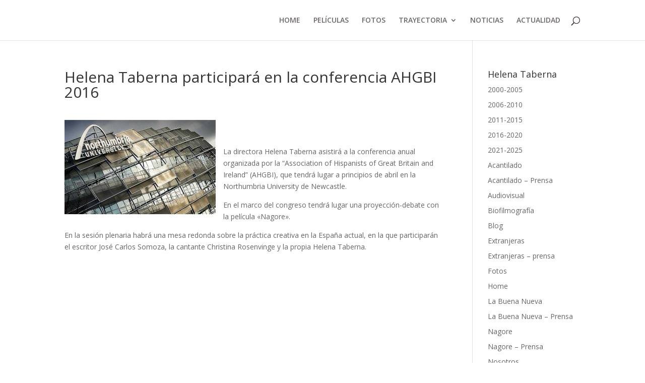

--- FILE ---
content_type: text/html; charset=UTF-8
request_url: https://www.helenataberna.com/helena-taberna-participara-en-la-conferencia-ahgbi-2016/
body_size: 8643
content:
<!DOCTYPE html>
<html lang="es">
<head>
	<meta charset="UTF-8" />
<meta http-equiv="X-UA-Compatible" content="IE=edge">
	<link rel="pingback" href="https://www.helenataberna.com/xmlrpc.php" />

	<script type="text/javascript">
		document.documentElement.className = 'js';
	</script>

	<script>var et_site_url='https://www.helenataberna.com';var et_post_id='660';function et_core_page_resource_fallback(a,b){"undefined"===typeof b&&(b=a.sheet.cssRules&&0===a.sheet.cssRules.length);b&&(a.onerror=null,a.onload=null,a.href?a.href=et_site_url+"/?et_core_page_resource="+a.id+et_post_id:a.src&&(a.src=et_site_url+"/?et_core_page_resource="+a.id+et_post_id))}
</script><title>Helena Taberna participará en la conferencia AHGBI 2016 &#8211; Helena Taberna</title>
<meta name='robots' content='max-image-preview:large' />
	<style>img:is([sizes="auto" i], [sizes^="auto," i]) { contain-intrinsic-size: 3000px 1500px }</style>
	<link rel='dns-prefetch' href='//www.helenataberna.com' />
<link rel='dns-prefetch' href='//fonts.googleapis.com' />
<link rel="alternate" type="application/rss+xml" title="Helena Taberna &raquo; Feed" href="https://www.helenataberna.com/feed/" />
<link rel="alternate" type="application/rss+xml" title="Helena Taberna &raquo; Feed de los comentarios" href="https://www.helenataberna.com/comments/feed/" />
<script type="text/javascript">
/* <![CDATA[ */
window._wpemojiSettings = {"baseUrl":"https:\/\/s.w.org\/images\/core\/emoji\/16.0.1\/72x72\/","ext":".png","svgUrl":"https:\/\/s.w.org\/images\/core\/emoji\/16.0.1\/svg\/","svgExt":".svg","source":{"concatemoji":"https:\/\/www.helenataberna.com\/wp-includes\/js\/wp-emoji-release.min.js?ver=6.8.3"}};
/*! This file is auto-generated */
!function(s,n){var o,i,e;function c(e){try{var t={supportTests:e,timestamp:(new Date).valueOf()};sessionStorage.setItem(o,JSON.stringify(t))}catch(e){}}function p(e,t,n){e.clearRect(0,0,e.canvas.width,e.canvas.height),e.fillText(t,0,0);var t=new Uint32Array(e.getImageData(0,0,e.canvas.width,e.canvas.height).data),a=(e.clearRect(0,0,e.canvas.width,e.canvas.height),e.fillText(n,0,0),new Uint32Array(e.getImageData(0,0,e.canvas.width,e.canvas.height).data));return t.every(function(e,t){return e===a[t]})}function u(e,t){e.clearRect(0,0,e.canvas.width,e.canvas.height),e.fillText(t,0,0);for(var n=e.getImageData(16,16,1,1),a=0;a<n.data.length;a++)if(0!==n.data[a])return!1;return!0}function f(e,t,n,a){switch(t){case"flag":return n(e,"\ud83c\udff3\ufe0f\u200d\u26a7\ufe0f","\ud83c\udff3\ufe0f\u200b\u26a7\ufe0f")?!1:!n(e,"\ud83c\udde8\ud83c\uddf6","\ud83c\udde8\u200b\ud83c\uddf6")&&!n(e,"\ud83c\udff4\udb40\udc67\udb40\udc62\udb40\udc65\udb40\udc6e\udb40\udc67\udb40\udc7f","\ud83c\udff4\u200b\udb40\udc67\u200b\udb40\udc62\u200b\udb40\udc65\u200b\udb40\udc6e\u200b\udb40\udc67\u200b\udb40\udc7f");case"emoji":return!a(e,"\ud83e\udedf")}return!1}function g(e,t,n,a){var r="undefined"!=typeof WorkerGlobalScope&&self instanceof WorkerGlobalScope?new OffscreenCanvas(300,150):s.createElement("canvas"),o=r.getContext("2d",{willReadFrequently:!0}),i=(o.textBaseline="top",o.font="600 32px Arial",{});return e.forEach(function(e){i[e]=t(o,e,n,a)}),i}function t(e){var t=s.createElement("script");t.src=e,t.defer=!0,s.head.appendChild(t)}"undefined"!=typeof Promise&&(o="wpEmojiSettingsSupports",i=["flag","emoji"],n.supports={everything:!0,everythingExceptFlag:!0},e=new Promise(function(e){s.addEventListener("DOMContentLoaded",e,{once:!0})}),new Promise(function(t){var n=function(){try{var e=JSON.parse(sessionStorage.getItem(o));if("object"==typeof e&&"number"==typeof e.timestamp&&(new Date).valueOf()<e.timestamp+604800&&"object"==typeof e.supportTests)return e.supportTests}catch(e){}return null}();if(!n){if("undefined"!=typeof Worker&&"undefined"!=typeof OffscreenCanvas&&"undefined"!=typeof URL&&URL.createObjectURL&&"undefined"!=typeof Blob)try{var e="postMessage("+g.toString()+"("+[JSON.stringify(i),f.toString(),p.toString(),u.toString()].join(",")+"));",a=new Blob([e],{type:"text/javascript"}),r=new Worker(URL.createObjectURL(a),{name:"wpTestEmojiSupports"});return void(r.onmessage=function(e){c(n=e.data),r.terminate(),t(n)})}catch(e){}c(n=g(i,f,p,u))}t(n)}).then(function(e){for(var t in e)n.supports[t]=e[t],n.supports.everything=n.supports.everything&&n.supports[t],"flag"!==t&&(n.supports.everythingExceptFlag=n.supports.everythingExceptFlag&&n.supports[t]);n.supports.everythingExceptFlag=n.supports.everythingExceptFlag&&!n.supports.flag,n.DOMReady=!1,n.readyCallback=function(){n.DOMReady=!0}}).then(function(){return e}).then(function(){var e;n.supports.everything||(n.readyCallback(),(e=n.source||{}).concatemoji?t(e.concatemoji):e.wpemoji&&e.twemoji&&(t(e.twemoji),t(e.wpemoji)))}))}((window,document),window._wpemojiSettings);
/* ]]> */
</script>
<meta content="Divi v.3.19.1" name="generator"/><style id='wp-emoji-styles-inline-css' type='text/css'>

	img.wp-smiley, img.emoji {
		display: inline !important;
		border: none !important;
		box-shadow: none !important;
		height: 1em !important;
		width: 1em !important;
		margin: 0 0.07em !important;
		vertical-align: -0.1em !important;
		background: none !important;
		padding: 0 !important;
	}
</style>
<link rel='stylesheet' id='wp-block-library-css' href='https://www.helenataberna.com/wp-includes/css/dist/block-library/style.min.css?ver=6.8.3' type='text/css' media='all' />
<style id='classic-theme-styles-inline-css' type='text/css'>
/*! This file is auto-generated */
.wp-block-button__link{color:#fff;background-color:#32373c;border-radius:9999px;box-shadow:none;text-decoration:none;padding:calc(.667em + 2px) calc(1.333em + 2px);font-size:1.125em}.wp-block-file__button{background:#32373c;color:#fff;text-decoration:none}
</style>
<style id='global-styles-inline-css' type='text/css'>
:root{--wp--preset--aspect-ratio--square: 1;--wp--preset--aspect-ratio--4-3: 4/3;--wp--preset--aspect-ratio--3-4: 3/4;--wp--preset--aspect-ratio--3-2: 3/2;--wp--preset--aspect-ratio--2-3: 2/3;--wp--preset--aspect-ratio--16-9: 16/9;--wp--preset--aspect-ratio--9-16: 9/16;--wp--preset--color--black: #000000;--wp--preset--color--cyan-bluish-gray: #abb8c3;--wp--preset--color--white: #ffffff;--wp--preset--color--pale-pink: #f78da7;--wp--preset--color--vivid-red: #cf2e2e;--wp--preset--color--luminous-vivid-orange: #ff6900;--wp--preset--color--luminous-vivid-amber: #fcb900;--wp--preset--color--light-green-cyan: #7bdcb5;--wp--preset--color--vivid-green-cyan: #00d084;--wp--preset--color--pale-cyan-blue: #8ed1fc;--wp--preset--color--vivid-cyan-blue: #0693e3;--wp--preset--color--vivid-purple: #9b51e0;--wp--preset--gradient--vivid-cyan-blue-to-vivid-purple: linear-gradient(135deg,rgba(6,147,227,1) 0%,rgb(155,81,224) 100%);--wp--preset--gradient--light-green-cyan-to-vivid-green-cyan: linear-gradient(135deg,rgb(122,220,180) 0%,rgb(0,208,130) 100%);--wp--preset--gradient--luminous-vivid-amber-to-luminous-vivid-orange: linear-gradient(135deg,rgba(252,185,0,1) 0%,rgba(255,105,0,1) 100%);--wp--preset--gradient--luminous-vivid-orange-to-vivid-red: linear-gradient(135deg,rgba(255,105,0,1) 0%,rgb(207,46,46) 100%);--wp--preset--gradient--very-light-gray-to-cyan-bluish-gray: linear-gradient(135deg,rgb(238,238,238) 0%,rgb(169,184,195) 100%);--wp--preset--gradient--cool-to-warm-spectrum: linear-gradient(135deg,rgb(74,234,220) 0%,rgb(151,120,209) 20%,rgb(207,42,186) 40%,rgb(238,44,130) 60%,rgb(251,105,98) 80%,rgb(254,248,76) 100%);--wp--preset--gradient--blush-light-purple: linear-gradient(135deg,rgb(255,206,236) 0%,rgb(152,150,240) 100%);--wp--preset--gradient--blush-bordeaux: linear-gradient(135deg,rgb(254,205,165) 0%,rgb(254,45,45) 50%,rgb(107,0,62) 100%);--wp--preset--gradient--luminous-dusk: linear-gradient(135deg,rgb(255,203,112) 0%,rgb(199,81,192) 50%,rgb(65,88,208) 100%);--wp--preset--gradient--pale-ocean: linear-gradient(135deg,rgb(255,245,203) 0%,rgb(182,227,212) 50%,rgb(51,167,181) 100%);--wp--preset--gradient--electric-grass: linear-gradient(135deg,rgb(202,248,128) 0%,rgb(113,206,126) 100%);--wp--preset--gradient--midnight: linear-gradient(135deg,rgb(2,3,129) 0%,rgb(40,116,252) 100%);--wp--preset--font-size--small: 13px;--wp--preset--font-size--medium: 20px;--wp--preset--font-size--large: 36px;--wp--preset--font-size--x-large: 42px;--wp--preset--spacing--20: 0.44rem;--wp--preset--spacing--30: 0.67rem;--wp--preset--spacing--40: 1rem;--wp--preset--spacing--50: 1.5rem;--wp--preset--spacing--60: 2.25rem;--wp--preset--spacing--70: 3.38rem;--wp--preset--spacing--80: 5.06rem;--wp--preset--shadow--natural: 6px 6px 9px rgba(0, 0, 0, 0.2);--wp--preset--shadow--deep: 12px 12px 50px rgba(0, 0, 0, 0.4);--wp--preset--shadow--sharp: 6px 6px 0px rgba(0, 0, 0, 0.2);--wp--preset--shadow--outlined: 6px 6px 0px -3px rgba(255, 255, 255, 1), 6px 6px rgba(0, 0, 0, 1);--wp--preset--shadow--crisp: 6px 6px 0px rgba(0, 0, 0, 1);}:where(.is-layout-flex){gap: 0.5em;}:where(.is-layout-grid){gap: 0.5em;}body .is-layout-flex{display: flex;}.is-layout-flex{flex-wrap: wrap;align-items: center;}.is-layout-flex > :is(*, div){margin: 0;}body .is-layout-grid{display: grid;}.is-layout-grid > :is(*, div){margin: 0;}:where(.wp-block-columns.is-layout-flex){gap: 2em;}:where(.wp-block-columns.is-layout-grid){gap: 2em;}:where(.wp-block-post-template.is-layout-flex){gap: 1.25em;}:where(.wp-block-post-template.is-layout-grid){gap: 1.25em;}.has-black-color{color: var(--wp--preset--color--black) !important;}.has-cyan-bluish-gray-color{color: var(--wp--preset--color--cyan-bluish-gray) !important;}.has-white-color{color: var(--wp--preset--color--white) !important;}.has-pale-pink-color{color: var(--wp--preset--color--pale-pink) !important;}.has-vivid-red-color{color: var(--wp--preset--color--vivid-red) !important;}.has-luminous-vivid-orange-color{color: var(--wp--preset--color--luminous-vivid-orange) !important;}.has-luminous-vivid-amber-color{color: var(--wp--preset--color--luminous-vivid-amber) !important;}.has-light-green-cyan-color{color: var(--wp--preset--color--light-green-cyan) !important;}.has-vivid-green-cyan-color{color: var(--wp--preset--color--vivid-green-cyan) !important;}.has-pale-cyan-blue-color{color: var(--wp--preset--color--pale-cyan-blue) !important;}.has-vivid-cyan-blue-color{color: var(--wp--preset--color--vivid-cyan-blue) !important;}.has-vivid-purple-color{color: var(--wp--preset--color--vivid-purple) !important;}.has-black-background-color{background-color: var(--wp--preset--color--black) !important;}.has-cyan-bluish-gray-background-color{background-color: var(--wp--preset--color--cyan-bluish-gray) !important;}.has-white-background-color{background-color: var(--wp--preset--color--white) !important;}.has-pale-pink-background-color{background-color: var(--wp--preset--color--pale-pink) !important;}.has-vivid-red-background-color{background-color: var(--wp--preset--color--vivid-red) !important;}.has-luminous-vivid-orange-background-color{background-color: var(--wp--preset--color--luminous-vivid-orange) !important;}.has-luminous-vivid-amber-background-color{background-color: var(--wp--preset--color--luminous-vivid-amber) !important;}.has-light-green-cyan-background-color{background-color: var(--wp--preset--color--light-green-cyan) !important;}.has-vivid-green-cyan-background-color{background-color: var(--wp--preset--color--vivid-green-cyan) !important;}.has-pale-cyan-blue-background-color{background-color: var(--wp--preset--color--pale-cyan-blue) !important;}.has-vivid-cyan-blue-background-color{background-color: var(--wp--preset--color--vivid-cyan-blue) !important;}.has-vivid-purple-background-color{background-color: var(--wp--preset--color--vivid-purple) !important;}.has-black-border-color{border-color: var(--wp--preset--color--black) !important;}.has-cyan-bluish-gray-border-color{border-color: var(--wp--preset--color--cyan-bluish-gray) !important;}.has-white-border-color{border-color: var(--wp--preset--color--white) !important;}.has-pale-pink-border-color{border-color: var(--wp--preset--color--pale-pink) !important;}.has-vivid-red-border-color{border-color: var(--wp--preset--color--vivid-red) !important;}.has-luminous-vivid-orange-border-color{border-color: var(--wp--preset--color--luminous-vivid-orange) !important;}.has-luminous-vivid-amber-border-color{border-color: var(--wp--preset--color--luminous-vivid-amber) !important;}.has-light-green-cyan-border-color{border-color: var(--wp--preset--color--light-green-cyan) !important;}.has-vivid-green-cyan-border-color{border-color: var(--wp--preset--color--vivid-green-cyan) !important;}.has-pale-cyan-blue-border-color{border-color: var(--wp--preset--color--pale-cyan-blue) !important;}.has-vivid-cyan-blue-border-color{border-color: var(--wp--preset--color--vivid-cyan-blue) !important;}.has-vivid-purple-border-color{border-color: var(--wp--preset--color--vivid-purple) !important;}.has-vivid-cyan-blue-to-vivid-purple-gradient-background{background: var(--wp--preset--gradient--vivid-cyan-blue-to-vivid-purple) !important;}.has-light-green-cyan-to-vivid-green-cyan-gradient-background{background: var(--wp--preset--gradient--light-green-cyan-to-vivid-green-cyan) !important;}.has-luminous-vivid-amber-to-luminous-vivid-orange-gradient-background{background: var(--wp--preset--gradient--luminous-vivid-amber-to-luminous-vivid-orange) !important;}.has-luminous-vivid-orange-to-vivid-red-gradient-background{background: var(--wp--preset--gradient--luminous-vivid-orange-to-vivid-red) !important;}.has-very-light-gray-to-cyan-bluish-gray-gradient-background{background: var(--wp--preset--gradient--very-light-gray-to-cyan-bluish-gray) !important;}.has-cool-to-warm-spectrum-gradient-background{background: var(--wp--preset--gradient--cool-to-warm-spectrum) !important;}.has-blush-light-purple-gradient-background{background: var(--wp--preset--gradient--blush-light-purple) !important;}.has-blush-bordeaux-gradient-background{background: var(--wp--preset--gradient--blush-bordeaux) !important;}.has-luminous-dusk-gradient-background{background: var(--wp--preset--gradient--luminous-dusk) !important;}.has-pale-ocean-gradient-background{background: var(--wp--preset--gradient--pale-ocean) !important;}.has-electric-grass-gradient-background{background: var(--wp--preset--gradient--electric-grass) !important;}.has-midnight-gradient-background{background: var(--wp--preset--gradient--midnight) !important;}.has-small-font-size{font-size: var(--wp--preset--font-size--small) !important;}.has-medium-font-size{font-size: var(--wp--preset--font-size--medium) !important;}.has-large-font-size{font-size: var(--wp--preset--font-size--large) !important;}.has-x-large-font-size{font-size: var(--wp--preset--font-size--x-large) !important;}
:where(.wp-block-post-template.is-layout-flex){gap: 1.25em;}:where(.wp-block-post-template.is-layout-grid){gap: 1.25em;}
:where(.wp-block-columns.is-layout-flex){gap: 2em;}:where(.wp-block-columns.is-layout-grid){gap: 2em;}
:root :where(.wp-block-pullquote){font-size: 1.5em;line-height: 1.6;}
</style>
<link rel='stylesheet' id='fcbkbttn_icon-css' href='https://www.helenataberna.com/wp-content/plugins/facebook-button-plugin/css/icon.css?ver=2.77' type='text/css' media='all' />
<link rel='stylesheet' id='fcbkbttn_stylesheet-css' href='https://www.helenataberna.com/wp-content/plugins/facebook-button-plugin/css/style.css?ver=2.77' type='text/css' media='all' />
<link rel='stylesheet' id='divi-fonts-css' href='https://fonts.googleapis.com/css?family=Open+Sans:300italic,400italic,600italic,700italic,800italic,400,300,600,700,800&#038;subset=latin,latin-ext' type='text/css' media='all' />
<link rel='stylesheet' id='divi-style-css' href='https://www.helenataberna.com/wp-content/themes/Divi/style.css?ver=3.19.1' type='text/css' media='all' />
<link rel='stylesheet' id='dashicons-css' href='https://www.helenataberna.com/wp-includes/css/dashicons.min.css?ver=6.8.3' type='text/css' media='all' />
<script type="text/javascript" src="https://www.helenataberna.com/wp-includes/js/jquery/jquery.min.js?ver=3.7.1" id="jquery-core-js"></script>
<script type="text/javascript" src="https://www.helenataberna.com/wp-includes/js/jquery/jquery-migrate.min.js?ver=3.4.1" id="jquery-migrate-js"></script>
<link rel="https://api.w.org/" href="https://www.helenataberna.com/wp-json/" /><link rel="alternate" title="JSON" type="application/json" href="https://www.helenataberna.com/wp-json/wp/v2/posts/660" /><link rel="EditURI" type="application/rsd+xml" title="RSD" href="https://www.helenataberna.com/xmlrpc.php?rsd" />
<meta name="generator" content="WordPress 6.8.3" />
<link rel="canonical" href="https://www.helenataberna.com/helena-taberna-participara-en-la-conferencia-ahgbi-2016/" />
<link rel='shortlink' href='https://www.helenataberna.com/?p=660' />
<link rel="alternate" title="oEmbed (JSON)" type="application/json+oembed" href="https://www.helenataberna.com/wp-json/oembed/1.0/embed?url=https%3A%2F%2Fwww.helenataberna.com%2Fhelena-taberna-participara-en-la-conferencia-ahgbi-2016%2F" />
<link rel="alternate" title="oEmbed (XML)" type="text/xml+oembed" href="https://www.helenataberna.com/wp-json/oembed/1.0/embed?url=https%3A%2F%2Fwww.helenataberna.com%2Fhelena-taberna-participara-en-la-conferencia-ahgbi-2016%2F&#038;format=xml" />
<meta name="viewport" content="width=device-width, initial-scale=1.0, maximum-scale=1.0, user-scalable=0" /><link rel="shortcut icon" href="" /><link rel="stylesheet" id="et-divi-customizer-global-cached-inline-styles" href="https://www.helenataberna.com/wp-content/cache/et/global/et-divi-customizer-global-17679529359798.min.css" onerror="et_core_page_resource_fallback(this, true)" onload="et_core_page_resource_fallback(this)" /></head>
<body class="wp-singular post-template-default single single-post postid-660 single-format-standard wp-theme-Divi et_pb_button_helper_class et_fixed_nav et_show_nav et_hide_primary_logo et_hide_fixed_logo et_hide_mobile_logo et_cover_background et_pb_gutter osx et_pb_gutters3 et_primary_nav_dropdown_animation_fade et_secondary_nav_dropdown_animation_fade et_pb_footer_columns4 et_header_style_left et_right_sidebar et_divi_theme et-db et_minified_js et_minified_css">
	<div id="page-container">

	
	
			<header id="main-header" data-height-onload="66">
			<div class="container clearfix et_menu_container">
							<div class="logo_container">
					<span class="logo_helper"></span>
					<a href="https://www.helenataberna.com/">
						<img src="https://www.helenataberna.com/wp-content/themes/Divi/images/logo.png" alt="Helena Taberna" id="logo" data-height-percentage="54" />
					</a>
				</div>
							<div id="et-top-navigation" data-height="66" data-fixed-height="40">
											<nav id="top-menu-nav">
						<ul id="top-menu" class="nav"><li id="menu-item-1593" class="menu-item menu-item-type-post_type menu-item-object-page menu-item-home menu-item-1593"><a href="https://www.helenataberna.com/">HOME</a></li>
<li id="menu-item-1590" class="menu-item menu-item-type-post_type menu-item-object-page menu-item-1590"><a href="https://www.helenataberna.com/peliculas/">PELÍCULAS</a></li>
<li id="menu-item-1591" class="menu-item menu-item-type-post_type menu-item-object-page menu-item-1591"><a href="https://www.helenataberna.com/fotos/">FOTOS</a></li>
<li id="menu-item-4402" class="menu-item menu-item-type-post_type menu-item-object-page menu-item-has-children menu-item-4402"><a href="https://www.helenataberna.com/biofilmografia/">TRAYECTORIA</a>
<ul class="sub-menu">
	<li id="menu-item-4403" class="menu-item menu-item-type-post_type menu-item-object-page menu-item-4403"><a href="https://www.helenataberna.com/biofilmografia/">Biofilmografía</a></li>
	<li id="menu-item-4415" class="menu-item menu-item-type-post_type menu-item-object-page menu-item-4415"><a href="https://www.helenataberna.com/retrospectivas/">Retrospectivas</a></li>
	<li id="menu-item-3257" class="menu-item menu-item-type-post_type menu-item-object-page menu-item-3257"><a href="https://www.helenataberna.com/premios/">Premios</a></li>
</ul>
</li>
<li id="menu-item-4780" class="menu-item menu-item-type-post_type menu-item-object-page current_page_parent menu-item-4780"><a href="https://www.helenataberna.com/noticias/">NOTICIAS</a></li>
<li id="menu-item-2045" class="menu-item menu-item-type-post_type menu-item-object-page menu-item-2045"><a href="https://www.helenataberna.com/actualidad/">ACTUALIDAD</a></li>
</ul>						</nav>
					
					
					
										<div id="et_top_search">
						<span id="et_search_icon"></span>
					</div>
					
					<div id="et_mobile_nav_menu">
				<div class="mobile_nav closed">
					<span class="select_page">Seleccionar página</span>
					<span class="mobile_menu_bar mobile_menu_bar_toggle"></span>
				</div>
			</div>				</div> <!-- #et-top-navigation -->
			</div> <!-- .container -->
			<div class="et_search_outer">
				<div class="container et_search_form_container">
					<form role="search" method="get" class="et-search-form" action="https://www.helenataberna.com/">
					<input type="search" class="et-search-field" placeholder="Búsqueda &hellip;" value="" name="s" title="Buscar:" />					</form>
					<span class="et_close_search_field"></span>
				</div>
			</div>
		</header> <!-- #main-header -->
			<div id="et-main-area">
	
<div id="main-content">
		<div class="container">
		<div id="content-area" class="clearfix">
			<div id="left-area">
											<article id="post-660" class="et_pb_post post-660 post type-post status-publish format-standard hentry category-sin-categoria">
											<div class="et_post_meta_wrapper">
							<h1 class="entry-title">Helena Taberna participará en la conferencia AHGBI 2016</h1>

						
												</div> <!-- .et_post_meta_wrapper -->
				
					<div class="entry-content">
					<p><img fetchpriority="high" decoding="async" class="alignleft size-medium wp-image-661" title="Northumbria_1925196b" src="http://www.helenataberna.es/blog/wp-content/uploads/2016/03/Northumbria_1925196b3-300x187.jpg" alt="" width="300" height="187" srcset="https://www.helenataberna.com/wp-content/uploads/2016/03/Northumbria_1925196b3-300x187.jpg 300w, https://www.helenataberna.com/wp-content/uploads/2016/03/Northumbria_1925196b3.jpg 620w" sizes="(max-width: 300px) 100vw, 300px" /></p>
<p>&nbsp;</p>
<p>La directora Helena Taberna asistirá a la conferencia anual organizada por la “Association of Hispanists of Great Britain and Ireland” (AHGBI), que tendrá lugar a principios de abril en la Northumbria University de Newcastle.</p>
<p>En el marco del congreso tendrá lugar una proyección-debate con la película «Nagore».</p>
<p>En la sesión plenaria habrá una mesa redonda sobre la práctica creativa en la España actual, en la que participarán el escritor José Carlos Somoza, la cantante Christina Rosenvinge y la propia Helena Taberna.</p>
<p>&nbsp;</p>
<div class="fcbkbttn_buttons_block" id="fcbkbttn_right"><div class="fcbkbttn_like "><fb:like href="https://www.helenataberna.com/helena-taberna-participara-en-la-conferencia-ahgbi-2016/" action="like" colorscheme="light" layout="standard"  width="225px" size="small"></fb:like></div></div>					</div> <!-- .entry-content -->
					<div class="et_post_meta_wrapper">
										</div> <!-- .et_post_meta_wrapper -->
				</article> <!-- .et_pb_post -->

						</div> <!-- #left-area -->

				<div id="sidebar">
		<div id="pages-3" class="et_pb_widget widget_pages"><h4 class="widgettitle">Helena Taberna</h4>
			<ul>
				<li class="page_item page-item-3522"><a href="https://www.helenataberna.com/2000-2005/">2000-2005</a></li>
<li class="page_item page-item-3879"><a href="https://www.helenataberna.com/2006-2010/">2006-2010</a></li>
<li class="page_item page-item-3655"><a href="https://www.helenataberna.com/2015-2011/">2011-2015</a></li>
<li class="page_item page-item-3491"><a href="https://www.helenataberna.com/2016-2020/">2016-2020</a></li>
<li class="page_item page-item-3486"><a href="https://www.helenataberna.com/2021-2025/">2021-2025</a></li>
<li class="page_item page-item-4612"><a href="https://www.helenataberna.com/acantilado/">Acantilado</a></li>
<li class="page_item page-item-4657"><a href="https://www.helenataberna.com/acantilado-prensa/">Acantilado &#8211; Prensa</a></li>
<li class="page_item page-item-2787"><a href="https://www.helenataberna.com/audiovisual/">Audiovisual</a></li>
<li class="page_item page-item-1614"><a href="https://www.helenataberna.com/biofilmografia/">Biofilmografía</a></li>
<li class="page_item page-item-2 current_page_parent"><a href="https://www.helenataberna.com/noticias/">Blog</a></li>
<li class="page_item page-item-4506"><a href="https://www.helenataberna.com/extranjeras/">Extranjeras</a></li>
<li class="page_item page-item-4386"><a href="https://www.helenataberna.com/extranjeras-prensa/">Extranjeras &#8211; prensa</a></li>
<li class="page_item page-item-1039"><a href="https://www.helenataberna.com/fotos/">Fotos</a></li>
<li class="page_item page-item-1472"><a href="https://www.helenataberna.com/">Home</a></li>
<li class="page_item page-item-4530"><a href="https://www.helenataberna.com/la-buena-nueva/">La Buena Nueva</a></li>
<li class="page_item page-item-4428"><a href="https://www.helenataberna.com/la-buena-nueva-prensa/">La Buena Nueva &#8211; Prensa</a></li>
<li class="page_item page-item-4604"><a href="https://www.helenataberna.com/nagore/">Nagore</a></li>
<li class="page_item page-item-4642"><a href="https://www.helenataberna.com/nagore-prensa/">Nagore &#8211; Prensa</a></li>
<li class="page_item page-item-4518"><a href="https://www.helenataberna.com/nosotros/">Nosotros</a></li>
<li class="page_item page-item-2021"><a href="https://www.helenataberna.com/actualidad/">Nosotros &#8211; prensa</a></li>
<li class="page_item page-item-1962 page_item_has_children"><a href="https://www.helenataberna.com/historico/">NOTICIAS</a>
<ul class='children'>
	<li class="page_item page-item-2780"><a href="https://www.helenataberna.com/historico/prensa/">Prensa</a></li>
</ul>
</li>
<li class="page_item page-item-1391"><a href="https://www.helenataberna.com/peliculas/">Películas</a></li>
<li class="page_item page-item-3253"><a href="https://www.helenataberna.com/premios/">Premios</a></li>
<li class="page_item page-item-4405"><a href="https://www.helenataberna.com/retrospectivas/">Retrospectivas</a></li>
<li class="page_item page-item-4680"><a href="https://www.helenataberna.com/varados/">Varados</a></li>
<li class="page_item page-item-4670"><a href="https://www.helenataberna.com/varados-prensa/">Varados &#8211; Prensa</a></li>
<li class="page_item page-item-4355"><a href="https://www.helenataberna.com/yoyes/">Yoyes</a></li>
<li class="page_item page-item-4396"><a href="https://www.helenataberna.com/yoyes-prensa/">Yoyes &#8211; prensa</a></li>
			</ul>

			</div> <!-- end .et_pb_widget --><div id="search-3" class="et_pb_widget widget_search"><h4 class="widgettitle">BUSCAR</h4><form role="search" method="get" id="searchform" class="searchform" action="https://www.helenataberna.com/">
				<div>
					<label class="screen-reader-text" for="s">Buscar:</label>
					<input type="text" value="" name="s" id="s" />
					<input type="submit" id="searchsubmit" value="Buscar" />
				</div>
			</form></div> <!-- end .et_pb_widget -->
		<div id="recent-posts-3" class="et_pb_widget widget_recent_entries">
		<h4 class="widgettitle">ENTRADAS RECIENTES</h4>
		<ul>
											<li>
					<a href="https://www.helenataberna.com/nosotros-inicia-su-recorrido-en-festivales/">«Nosotros» de Helena Taberna inicia el 24 de septiembre su recorrido por festivales internacionales</a>
									</li>
											<li>
					<a href="https://www.helenataberna.com/helena-taberna-recibe-el-premio-simone-de-bouvoir/">Helena Taberna recibe el premio Simone de Bouvoir</a>
									</li>
											<li>
					<a href="https://www.helenataberna.com/cinco-peliculas-de-helena-taberna-sobre-historia-reciente-y-compromiso-social/">Cinco películas de Helena Taberna sobre historia reciente y compromiso social</a>
									</li>
											<li>
					<a href="https://www.helenataberna.com/zinemakumeak-homenajeara-a-la-realizadora-helena-taberna/">Zinemakumeak homenajeará a la realizadora Helena Taberna</a>
									</li>
											<li>
					<a href="https://www.helenataberna.com/san-sebastians-europe-latin-america-co-production-forum-selects-14-projects/">San Sebastian&#8217;s Europe-Latin America co-production forum selects 14 projects</a>
									</li>
					</ul>

		</div> <!-- end .et_pb_widget --><div id="linkcat-2" class="et_pb_widget widget_links"><h4 class="widgettitle">Enlaces</h4>
	<ul class='xoxo blogroll'>
<li><a href="http://www.elmundo.es/cultura/2015/05/12/5551cd17268e3efa4b8b4579.html" target="_blank">Aquí podéis acceder al vídeo completo.</a>
0</li>
<li><a href="http://canarias7.es/articulo.cfm?id=368600" target="_blank">Entrevista de Helena Taberna en &quot;Canarias 7&quot;</a>
0</li>

	</ul>
</div> <!-- end .et_pb_widget -->
	</div> <!-- end #sidebar -->
		</div> <!-- #content-area -->
	</div> <!-- .container -->
	</div> <!-- #main-content -->


			<footer id="main-footer">
				

		
				<div id="footer-bottom">
					<div class="container clearfix">
				<ul class="et-social-icons">

	<li class="et-social-icon et-social-facebook">
		<a href="#" class="icon">
			<span>Facebook</span>
		</a>
	</li>
	<li class="et-social-icon et-social-twitter">
		<a href="#" class="icon">
			<span>Twitter</span>
		</a>
	</li>
	<li class="et-social-icon et-social-google-plus">
		<a href="#" class="icon">
			<span>Google</span>
		</a>
	</li>
	<li class="et-social-icon et-social-rss">
		<a href="" class="icon">
			<span>RSS</span>
		</a>
	</li>

</ul><p id="footer-info">Diseñado por <a href="http://www.elegantthemes.com" title="Premium WordPress Themes">Elegant Themes</a> | Desarrollado por <a href="http://www.wordpress.org">WordPress</a></p>					</div>	<!-- .container -->
				</div>
			</footer> <!-- #main-footer -->
		</div> <!-- #et-main-area -->


	</div> <!-- #page-container -->

	<script type="speculationrules">
{"prefetch":[{"source":"document","where":{"and":[{"href_matches":"\/*"},{"not":{"href_matches":["\/wp-*.php","\/wp-admin\/*","\/wp-content\/uploads\/*","\/wp-content\/*","\/wp-content\/plugins\/*","\/wp-content\/themes\/Divi\/*","\/*\\?(.+)"]}},{"not":{"selector_matches":"a[rel~=\"nofollow\"]"}},{"not":{"selector_matches":".no-prefetch, .no-prefetch a"}}]},"eagerness":"conservative"}]}
</script>
			<div id="fb-root"></div>
				<script type="text/javascript">
			</script>
	<script type="text/javascript" src="https://www.helenataberna.com/wp-content/plugins/facebook-button-plugin/js/script.js?ver=2.77" id="fcbkbttn_script-js"></script>
<script type="text/javascript" id="divi-custom-script-js-extra">
/* <![CDATA[ */
var DIVI = {"item_count":"%d Item","items_count":"%d Items"};
var et_shortcodes_strings = {"previous":"Anterior","next":"Siguiente"};
var et_pb_custom = {"ajaxurl":"https:\/\/www.helenataberna.com\/wp-admin\/admin-ajax.php","images_uri":"https:\/\/www.helenataberna.com\/wp-content\/themes\/Divi\/images","builder_images_uri":"https:\/\/www.helenataberna.com\/wp-content\/themes\/Divi\/includes\/builder\/images","et_frontend_nonce":"3833ba3d2a","subscription_failed":"Por favor, revise los campos a continuaci\u00f3n para asegurarse de que la informaci\u00f3n introducida es correcta.","et_ab_log_nonce":"30ba4c216f","fill_message":"Por favor, rellene los siguientes campos:","contact_error_message":"Por favor, arregle los siguientes errores:","invalid":"De correo electr\u00f3nico no v\u00e1lida","captcha":"Captcha","prev":"Anterior","previous":"Anterior","next":"Siguiente","wrong_captcha":"Ha introducido un n\u00famero equivocado de captcha.","ignore_waypoints":"no","is_divi_theme_used":"1","widget_search_selector":".widget_search","is_ab_testing_active":"","page_id":"660","unique_test_id":"","ab_bounce_rate":"5","is_cache_plugin_active":"no","is_shortcode_tracking":"","tinymce_uri":""};
var et_pb_box_shadow_elements = [];
/* ]]> */
</script>
<script type="text/javascript" src="https://www.helenataberna.com/wp-content/themes/Divi/js/custom.min.js?ver=3.19.1" id="divi-custom-script-js"></script>
<script type="text/javascript" src="https://www.helenataberna.com/wp-content/themes/Divi/core/admin/js/common.js?ver=3.19.1" id="et-core-common-js"></script>
<script type="text/javascript" src="https://connect.facebook.net/en_US/sdk.js?ver=v16.0#xfbml=1&amp;version=v16.0&amp;appId=1443946719181573&amp;autoLogAppEvents=1" id="fcbkbttn_sdk_script-js"></script>
</body>
</html>

<!--
Performance optimized by W3 Total Cache. Learn more: https://www.boldgrid.com/w3-total-cache/

Almacenamiento en caché de páginas con Disk: Enhanced 

Served from: helenataberna.com @ 2026-01-18 10:17:56 by W3 Total Cache
-->